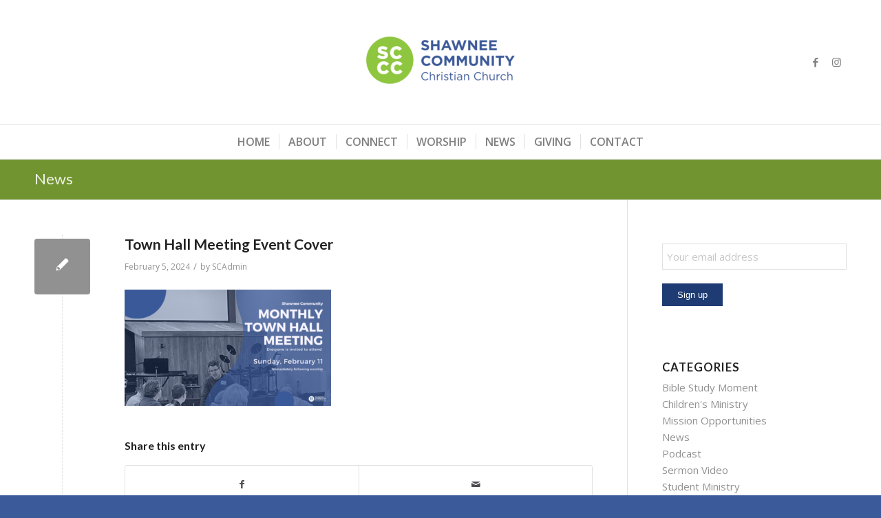

--- FILE ---
content_type: text/css
request_url: https://shawneecommunity.org/wp-content/themes/enfold-child/style.css?ver=7.1.3
body_size: -333
content:
/*
 Theme Name:   SCCC Theme
 Description:  SCCC Enfold Child Theme
 Author:       Blue Gurus
 Author URI:   http://www.bluegurus.com
 Template:     enfold
 Version:      1.0.0
*/

@import url("../enfold/style.css");

/* =Theme customization starts here
-------------------------------------------------------------- */

--- FILE ---
content_type: text/plain
request_url: https://www.google-analytics.com/j/collect?v=1&_v=j102&a=557487630&t=pageview&_s=1&dl=https%3A%2F%2Fshawneecommunity.org%2Fevent%2Fmonthly-town-hall-meeting%2Ftown-hall-meeting-event-cover%2F&ul=en-us%40posix&dt=Town%20Hall%20Meeting%20Event%20Cover%20-%20Shawnee%20Community%20Christian%20Church&sr=1280x720&vp=1280x720&_u=IEBAAEABAAAAACAAI~&jid=1734979598&gjid=1654918473&cid=1861006236.1769461183&tid=UA-104215533-1&_gid=1228819366.1769461183&_r=1&_slc=1&z=1630242583
body_size: -452
content:
2,cG-XG4L9K85TB